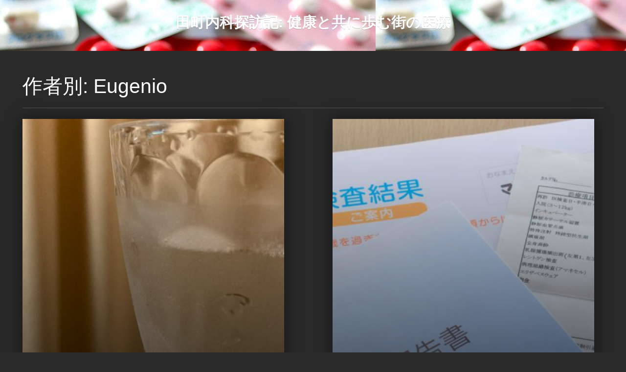

--- FILE ---
content_type: text/html; charset=UTF-8
request_url: https://abuildingsolution.com/?author=1
body_size: 3769
content:
<!DOCTYPE html>
<html lang="ja">
<head>
<meta charset="UTF-8">
<meta name="viewport" content="width=device-width, initial-scale=1">
<link rel="profile" href="http://gmpg.org/xfn/11">
<link rel="pingback" href="https://abuildingsolution.com/xmlrpc.php">

<!-- WP_Head -->
<title>Eugenio &#8211; 田町内科探訪記: 健康と共に歩む街の医療</title>
<link rel='dns-prefetch' href='//s.w.org' />
<link rel="alternate" type="application/rss+xml" title="田町内科探訪記: 健康と共に歩む街の医療 &raquo; フィード" href="https://abuildingsolution.com/?feed=rss2" />
<link rel="alternate" type="application/rss+xml" title="田町内科探訪記: 健康と共に歩む街の医療 &raquo; コメントフィード" href="https://abuildingsolution.com/?feed=comments-rss2" />
<link rel="alternate" type="application/rss+xml" title="田町内科探訪記: 健康と共に歩む街の医療 &raquo; Eugenio による投稿のフィード" href="https://abuildingsolution.com/?feed=rss2&#038;author=1" />
		<script type="text/javascript">
			window._wpemojiSettings = {"baseUrl":"https:\/\/s.w.org\/images\/core\/emoji\/2.2.1\/72x72\/","ext":".png","svgUrl":"https:\/\/s.w.org\/images\/core\/emoji\/2.2.1\/svg\/","svgExt":".svg","source":{"concatemoji":"https:\/\/abuildingsolution.com\/wp-includes\/js\/wp-emoji-release.min.js?ver=4.7.3"}};
			!function(a,b,c){function d(a){var b,c,d,e,f=String.fromCharCode;if(!k||!k.fillText)return!1;switch(k.clearRect(0,0,j.width,j.height),k.textBaseline="top",k.font="600 32px Arial",a){case"flag":return k.fillText(f(55356,56826,55356,56819),0,0),!(j.toDataURL().length<3e3)&&(k.clearRect(0,0,j.width,j.height),k.fillText(f(55356,57331,65039,8205,55356,57096),0,0),b=j.toDataURL(),k.clearRect(0,0,j.width,j.height),k.fillText(f(55356,57331,55356,57096),0,0),c=j.toDataURL(),b!==c);case"emoji4":return k.fillText(f(55357,56425,55356,57341,8205,55357,56507),0,0),d=j.toDataURL(),k.clearRect(0,0,j.width,j.height),k.fillText(f(55357,56425,55356,57341,55357,56507),0,0),e=j.toDataURL(),d!==e}return!1}function e(a){var c=b.createElement("script");c.src=a,c.defer=c.type="text/javascript",b.getElementsByTagName("head")[0].appendChild(c)}var f,g,h,i,j=b.createElement("canvas"),k=j.getContext&&j.getContext("2d");for(i=Array("flag","emoji4"),c.supports={everything:!0,everythingExceptFlag:!0},h=0;h<i.length;h++)c.supports[i[h]]=d(i[h]),c.supports.everything=c.supports.everything&&c.supports[i[h]],"flag"!==i[h]&&(c.supports.everythingExceptFlag=c.supports.everythingExceptFlag&&c.supports[i[h]]);c.supports.everythingExceptFlag=c.supports.everythingExceptFlag&&!c.supports.flag,c.DOMReady=!1,c.readyCallback=function(){c.DOMReady=!0},c.supports.everything||(g=function(){c.readyCallback()},b.addEventListener?(b.addEventListener("DOMContentLoaded",g,!1),a.addEventListener("load",g,!1)):(a.attachEvent("onload",g),b.attachEvent("onreadystatechange",function(){"complete"===b.readyState&&c.readyCallback()})),f=c.source||{},f.concatemoji?e(f.concatemoji):f.wpemoji&&f.twemoji&&(e(f.twemoji),e(f.wpemoji)))}(window,document,window._wpemojiSettings);
		</script>
		<style type="text/css">
img.wp-smiley,
img.emoji {
	display: inline !important;
	border: none !important;
	box-shadow: none !important;
	height: 1em !important;
	width: 1em !important;
	margin: 0 .07em !important;
	vertical-align: -0.1em !important;
	background: none !important;
	padding: 0 !important;
}
</style>
<link rel='stylesheet' id='bootstrap-css'  href='https://abuildingsolution.com/wp-content/themes/caos/css/bootstrap.css?ver=3.1' type='text/css' media='all' />
<link rel='stylesheet' id='caos_style-css'  href='https://abuildingsolution.com/wp-content/themes/caos/style.css?ver=4.7.3' type='text/css' media='all' />
<script type='text/javascript' src='https://abuildingsolution.com/wp-includes/js/jquery/jquery.js?ver=1.12.4'></script>
<script type='text/javascript' src='https://abuildingsolution.com/wp-includes/js/jquery/jquery-migrate.min.js?ver=1.4.1'></script>
<script type='text/javascript' src='https://abuildingsolution.com/wp-content/themes/caos/js/modernizr.custom.67069.js?ver=1'></script>
<link rel='https://api.w.org/' href='https://abuildingsolution.com/?rest_route=/' />
<link rel="EditURI" type="application/rsd+xml" title="RSD" href="https://abuildingsolution.com/xmlrpc.php?rsd" />
<link rel="wlwmanifest" type="application/wlwmanifest+xml" href="https://abuildingsolution.com/wp-includes/wlwmanifest.xml" /> 
<meta name="generator" content="WordPress 4.7.3" />
		<style type="text/css">.recentcomments a{display:inline !important;padding:0 !important;margin:0 !important;}</style>
		<!-- End WP_Head -->

</head>
<body class="archive author author-eugenio author-1 caos v1.0.10" data-name="田町内科探訪記: 健康と共に歩む街の医療" data-url="https://abuildingsolution.com/" data-rest-api="false">
    	<header id="header" class="site-header" role="banner" style="background-image: url(https://abuildingsolution.com/wp-content/uploads/2024/05/1440281_m.jpg);">

        		<div class="logo_container col-md-5">
                                        						<p class="site-title"><a href="https://abuildingsolution.com/" rel="home" class="ql_logo">田町内科探訪記: 健康と共に歩む街の医療</a></p>
					                </div><!-- /logo_container -->

                <button id="ql_nav_btn" type="button" class="navbar-toggle collapsed" data-toggle="collapse" data-target="#ql_nav_collapse" aria-expanded="false">
                    <i class="fa fa-navicon"></i>
                </button>


                <div class="col-md-7">
                	<div class="collapse navbar-collapse" id="ql_nav_collapse">
                        <nav id="jqueryslidemenu" class="jqueryslidemenu navbar " role="navigation">
                                                    </nav>
                    </div><!-- /ql_nav_collapse -->
                </div><!-- /col-md-7 -->

                <div class="clearfix"></div>

	</header>
	<div class="clearfix"></div>
    
        <div id="container" class="container">
    
	<main id="main" class="site-main" role="main">

		
			<header class="page-header">
				<h1 class="page-title">作者別: <span class="vcard">Eugenio</span></h1>			</header><!-- .page-header -->

			<div class="post-box-list">

						
				
<article id="post-139" class="post-box post-139 post type-post status-publish format-standard has-post-thumbnail hentry category-4 category-2 category-3 tag-5" data-href="https://abuildingsolution.com/?p=139">

	<div class="post-box-container">
        		        <div class="post-box-image" style="background-image: url(https://abuildingsolution.com/wp-content/uploads/2024/09/5073096_m-953x536.jpg);"><span></span></div>
        <div class="post-box-text">
            <span class="post-box-meta"><a href="https://abuildingsolution.com/?cat=4" rel="category">内科</a>、<a href="https://abuildingsolution.com/?cat=2" rel="category">医療</a>、<a href="https://abuildingsolution.com/?cat=3" rel="category">田町</a></span>            <h2 class="post-box-title"><a href="https://abuildingsolution.com/?p=139" rel="bookmark">田町の内科医と地域健康支援</a></h2>            <p>医療における内科の役割は非 [&hellip;]</p>
        </div><!-- .post-box-text -->

        <div class="post-complete"></div><!-- .post-complete -->

    </div><!-- .post-box-container -->

</article><!-- #post-## -->
			
				
<article id="post-136" class="post-box post-136 post type-post status-publish format-standard has-post-thumbnail hentry category-4 category-2 category-3 tag-5" data-href="https://abuildingsolution.com/?p=136">

	<div class="post-box-container">
        		        <div class="post-box-image" style="background-image: url(https://abuildingsolution.com/wp-content/uploads/2024/09/1600586_m.jpg);"><span></span></div>
        <div class="post-box-text">
            <span class="post-box-meta"><a href="https://abuildingsolution.com/?cat=4" rel="category">内科</a>、<a href="https://abuildingsolution.com/?cat=2" rel="category">医療</a>、<a href="https://abuildingsolution.com/?cat=3" rel="category">田町</a></span>            <h2 class="post-box-title"><a href="https://abuildingsolution.com/?p=136" rel="bookmark">田町における内科の重要性と役割</a></h2>            <p>医療の側面は、私たちの生活 [&hellip;]</p>
        </div><!-- .post-box-text -->

        <div class="post-complete"></div><!-- .post-complete -->

    </div><!-- .post-box-container -->

</article><!-- #post-## -->
			
				
<article id="post-133" class="post-box post-133 post type-post status-publish format-standard has-post-thumbnail hentry category-4 category-2 category-3 tag-5" data-href="https://abuildingsolution.com/?p=133">

	<div class="post-box-container">
        		        <div class="post-box-image" style="background-image: url(https://abuildingsolution.com/wp-content/uploads/2024/09/4377410871_9f2f33d0f2_o.jpg);"><span></span></div>
        <div class="post-box-text">
            <span class="post-box-meta"><a href="https://abuildingsolution.com/?cat=4" rel="category">内科</a>、<a href="https://abuildingsolution.com/?cat=2" rel="category">医療</a>、<a href="https://abuildingsolution.com/?cat=3" rel="category">田町</a></span>            <h2 class="post-box-title"><a href="https://abuildingsolution.com/?p=133" rel="bookmark">田町の内科医療が地域を支える</a></h2>            <p>日本における医療システムは [&hellip;]</p>
        </div><!-- .post-box-text -->

        <div class="post-complete"></div><!-- .post-complete -->

    </div><!-- .post-box-container -->

</article><!-- #post-## -->
			
				
<article id="post-130" class="post-box post-130 post type-post status-publish format-standard has-post-thumbnail hentry category-4 category-2 category-3 tag-5" data-href="https://abuildingsolution.com/?p=130">

	<div class="post-box-container">
        		        <div class="post-box-image" style="background-image: url(https://abuildingsolution.com/wp-content/uploads/2024/09/7265818658_1d3199138e_k.jpg);"><span></span></div>
        <div class="post-box-text">
            <span class="post-box-meta"><a href="https://abuildingsolution.com/?cat=4" rel="category">内科</a>、<a href="https://abuildingsolution.com/?cat=2" rel="category">医療</a>、<a href="https://abuildingsolution.com/?cat=3" rel="category">田町</a></span>            <h2 class="post-box-title"><a href="https://abuildingsolution.com/?p=130" rel="bookmark">田町の内科医療と地域健康の未来</a></h2>            <p>東京の田町地区には、地域密 [&hellip;]</p>
        </div><!-- .post-box-text -->

        <div class="post-complete"></div><!-- .post-complete -->

    </div><!-- .post-box-container -->

</article><!-- #post-## -->
			
				
<article id="post-127" class="post-box post-127 post type-post status-publish format-standard has-post-thumbnail hentry category-4 category-2 category-3 tag-5" data-href="https://abuildingsolution.com/?p=127">

	<div class="post-box-container">
        		        <div class="post-box-image" style="background-image: url(https://abuildingsolution.com/wp-content/uploads/2024/09/98576_m.jpg);"><span></span></div>
        <div class="post-box-text">
            <span class="post-box-meta"><a href="https://abuildingsolution.com/?cat=4" rel="category">内科</a>、<a href="https://abuildingsolution.com/?cat=2" rel="category">医療</a>、<a href="https://abuildingsolution.com/?cat=3" rel="category">田町</a></span>            <h2 class="post-box-title"><a href="https://abuildingsolution.com/?p=127" rel="bookmark">田町における内科医療の重要性</a></h2>            <p>医療の重要性は言うまでもあ [&hellip;]</p>
        </div><!-- .post-box-text -->

        <div class="post-complete"></div><!-- .post-complete -->

    </div><!-- .post-box-container -->

</article><!-- #post-## -->
			
				
<article id="post-124" class="post-box post-124 post type-post status-publish format-standard has-post-thumbnail hentry category-4 category-2 category-3 tag-5" data-href="https://abuildingsolution.com/?p=124">

	<div class="post-box-container">
        		        <div class="post-box-image" style="background-image: url(https://abuildingsolution.com/wp-content/uploads/2024/09/4321150_m-768x536.jpg);"><span></span></div>
        <div class="post-box-text">
            <span class="post-box-meta"><a href="https://abuildingsolution.com/?cat=4" rel="category">内科</a>、<a href="https://abuildingsolution.com/?cat=2" rel="category">医療</a>、<a href="https://abuildingsolution.com/?cat=3" rel="category">田町</a></span>            <h2 class="post-box-title"><a href="https://abuildingsolution.com/?p=124" rel="bookmark">田町の内科医療の重要性と未来</a></h2>            <p>医療は私たちの日常生活の中 [&hellip;]</p>
        </div><!-- .post-box-text -->

        <div class="post-complete"></div><!-- .post-complete -->

    </div><!-- .post-box-container -->

</article><!-- #post-## -->
			
				
<article id="post-121" class="post-box post-121 post type-post status-publish format-standard has-post-thumbnail hentry category-4 category-2 category-3 tag-5" data-href="https://abuildingsolution.com/?p=121">

	<div class="post-box-container">
        		        <div class="post-box-image" style="background-image: url(https://abuildingsolution.com/wp-content/uploads/2024/09/68913_m.jpg);"><span></span></div>
        <div class="post-box-text">
            <span class="post-box-meta"><a href="https://abuildingsolution.com/?cat=4" rel="category">内科</a>、<a href="https://abuildingsolution.com/?cat=2" rel="category">医療</a>、<a href="https://abuildingsolution.com/?cat=3" rel="category">田町</a></span>            <h2 class="post-box-title"><a href="https://abuildingsolution.com/?p=121" rel="bookmark">田町における内科医療の重要性</a></h2>            <p>医療は人々の健康を維持し、 [&hellip;]</p>
        </div><!-- .post-box-text -->

        <div class="post-complete"></div><!-- .post-complete -->

    </div><!-- .post-box-container -->

</article><!-- #post-## -->
			
				
<article id="post-118" class="post-box post-118 post type-post status-publish format-standard has-post-thumbnail hentry category-4 category-2 category-3 tag-5" data-href="https://abuildingsolution.com/?p=118">

	<div class="post-box-container">
        		        <div class="post-box-image" style="background-image: url(https://abuildingsolution.com/wp-content/uploads/2024/09/1524323_m.jpg);"><span></span></div>
        <div class="post-box-text">
            <span class="post-box-meta"><a href="https://abuildingsolution.com/?cat=4" rel="category">内科</a>、<a href="https://abuildingsolution.com/?cat=2" rel="category">医療</a>、<a href="https://abuildingsolution.com/?cat=3" rel="category">田町</a></span>            <h2 class="post-box-title"><a href="https://abuildingsolution.com/?p=118" rel="bookmark">田町における内科医療の重要性</a></h2>            <p>現代社会において、医療の重 [&hellip;]</p>
        </div><!-- .post-box-text -->

        <div class="post-complete"></div><!-- .post-complete -->

    </div><!-- .post-box-container -->

</article><!-- #post-## -->
			
				
<article id="post-114" class="post-box post-114 post type-post status-publish format-standard has-post-thumbnail hentry category-4 category-2 category-3 tag-6" data-href="https://abuildingsolution.com/?p=114">

	<div class="post-box-container">
        		        <div class="post-box-image" style="background-image: url(https://abuildingsolution.com/wp-content/uploads/2024/09/3908560_m.jpg);"><span></span></div>
        <div class="post-box-text">
            <span class="post-box-meta"><a href="https://abuildingsolution.com/?cat=4" rel="category">内科</a>、<a href="https://abuildingsolution.com/?cat=2" rel="category">医療</a>、<a href="https://abuildingsolution.com/?cat=3" rel="category">田町</a></span>            <h2 class="post-box-title"><a href="https://abuildingsolution.com/?p=114" rel="bookmark">田町の内科医療の重要性</a></h2>            <p>田町は、東京の中心に位置し [&hellip;]</p>
        </div><!-- .post-box-text -->

        <div class="post-complete"></div><!-- .post-complete -->

    </div><!-- .post-box-container -->

</article><!-- #post-## -->
			
				
<article id="post-111" class="post-box post-111 post type-post status-publish format-standard has-post-thumbnail hentry category-4 category-2 category-3 tag-6" data-href="https://abuildingsolution.com/?p=111">

	<div class="post-box-container">
        		        <div class="post-box-image" style="background-image: url(https://abuildingsolution.com/wp-content/uploads/2024/09/4809093_m.jpg);"><span></span></div>
        <div class="post-box-text">
            <span class="post-box-meta"><a href="https://abuildingsolution.com/?cat=4" rel="category">内科</a>、<a href="https://abuildingsolution.com/?cat=2" rel="category">医療</a>、<a href="https://abuildingsolution.com/?cat=3" rel="category">田町</a></span>            <h2 class="post-box-title"><a href="https://abuildingsolution.com/?p=111" rel="bookmark">地域住民の健康を守る田町の内科医療</a></h2>            <p>田町において、医療体制や内 [&hellip;]</p>
        </div><!-- .post-box-text -->

        <div class="post-complete"></div><!-- .post-complete -->

    </div><!-- .post-box-container -->

</article><!-- #post-## -->
						
			</div><!-- .post-box-list -->

			<div class="clearfix"></div>
<div class="pagination_wrap">
	<nav class="navigation pagination" role="navigation">
		<h2 class="screen-reader-text">投稿ナビゲーション</h2>
		<div class="nav-links"><span class='page-numbers current'>1</span>
<a class='page-numbers' href='https://abuildingsolution.com/?paged=2&#038;author=1'>2</a>
<span class="page-numbers dots">&hellip;</span>
<a class='page-numbers' href='https://abuildingsolution.com/?paged=5&#038;author=1'>5</a>
<a class="next page-numbers" href="https://abuildingsolution.com/?paged=2&#038;author=1">次のページ</a></div>
	</nav></div><!-- /pagination_wrap -->
		


	</main><!-- #main -->

        <div class="clearfix"></div>
            
</div><!-- /#container -->

	<div class="sub-footer">
        <div class="container">
            <div class="row">
            
                <div class="col-md-5">
                    <p>
                  Copyright © 田町内科探訪記: 健康と共に歩む街の医療. All Rights Reserved.
                    </p>
                </div>
                <div class="col-md-7">
                                    </div>

            </div><!-- .row -->
        </div><!-- .container -->
    </div><!-- .sub-footer -->


<script type='text/javascript' src='https://abuildingsolution.com/wp-content/themes/caos/js/html5shiv.js?ver=3.7.3'></script>
<script type='text/javascript' src='https://abuildingsolution.com/wp-content/themes/caos/js/jquery.history.js?ver=1.8'></script>
<script type='text/javascript' src='https://abuildingsolution.com/wp-content/themes/caos/js/jquery.easing.1.3.js?ver=1.3'></script>
<script type='text/javascript' src='https://abuildingsolution.com/wp-content/themes/caos/js/pace.js?ver=0.2.0'></script>
<script type='text/javascript' src='https://abuildingsolution.com/wp-content/themes/caos/js/bootstrap.js?ver=3.3.5'></script>
<script type='text/javascript' src='https://abuildingsolution.com/wp-content/themes/caos/js/script.js?ver=1.0'></script>
<script type='text/javascript' src='https://abuildingsolution.com/wp-includes/js/wp-embed.min.js?ver=4.7.3'></script>

</body>
</html>